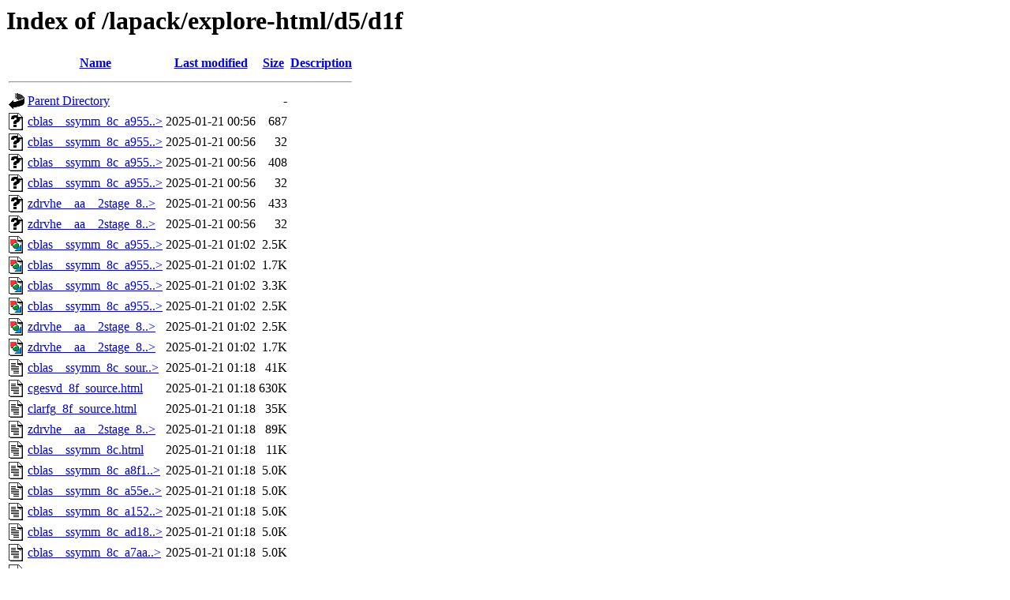

--- FILE ---
content_type: text/html;charset=ISO-8859-1
request_url: https://netlib.org/lapack/explore-html/d5/d1f/?C=M;O=A
body_size: 10574
content:
<!DOCTYPE HTML PUBLIC "-//W3C//DTD HTML 3.2 Final//EN">
<html>
 <head>
  <title>Index of /lapack/explore-html/d5/d1f</title>
 </head>
 <body>
<h1>Index of /lapack/explore-html/d5/d1f</h1>
  <table>
   <tr><th valign="top"><img src="/icons/blank.gif" alt="[ICO]"></th><th><a href="?C=N;O=A">Name</a></th><th><a href="?C=M;O=D">Last modified</a></th><th><a href="?C=S;O=A">Size</a></th><th><a href="?C=D;O=A">Description</a></th></tr>
   <tr><th colspan="5"><hr></th></tr>
<tr><td valign="top"><img src="/icons/back.gif" alt="[PARENTDIR]"></td><td><a href="/lapack/explore-html/d5/">Parent Directory</a>       </td><td>&nbsp;</td><td align="right">  - </td><td>&nbsp;</td></tr>
<tr><td valign="top"><img src="/icons/unknown.gif" alt="[   ]"></td><td><a href="cblas__ssymm_8c_a95551ea3500688c8805d8ec5c192ade6_a95551ea3500688c8805d8ec5c192ade6_icgraph.map">cblas__ssymm_8c_a955..&gt;</a></td><td align="right">2025-01-21 00:56  </td><td align="right">687 </td><td>&nbsp;</td></tr>
<tr><td valign="top"><img src="/icons/unknown.gif" alt="[   ]"></td><td><a href="cblas__ssymm_8c_a95551ea3500688c8805d8ec5c192ade6_a95551ea3500688c8805d8ec5c192ade6_icgraph.md5">cblas__ssymm_8c_a955..&gt;</a></td><td align="right">2025-01-21 00:56  </td><td align="right"> 32 </td><td>&nbsp;</td></tr>
<tr><td valign="top"><img src="/icons/unknown.gif" alt="[   ]"></td><td><a href="cblas__ssymm_8c_a95551ea3500688c8805d8ec5c192ade6_a95551ea3500688c8805d8ec5c192ade6_cgraph.map">cblas__ssymm_8c_a955..&gt;</a></td><td align="right">2025-01-21 00:56  </td><td align="right">408 </td><td>&nbsp;</td></tr>
<tr><td valign="top"><img src="/icons/unknown.gif" alt="[   ]"></td><td><a href="cblas__ssymm_8c_a95551ea3500688c8805d8ec5c192ade6_a95551ea3500688c8805d8ec5c192ade6_cgraph.md5">cblas__ssymm_8c_a955..&gt;</a></td><td align="right">2025-01-21 00:56  </td><td align="right"> 32 </td><td>&nbsp;</td></tr>
<tr><td valign="top"><img src="/icons/unknown.gif" alt="[   ]"></td><td><a href="zdrvhe__aa__2stage_8f_a53029ae82d8690b9cb57aff46e5ceab3_a53029ae82d8690b9cb57aff46e5ceab3_icgraph.map">zdrvhe__aa__2stage_8..&gt;</a></td><td align="right">2025-01-21 00:56  </td><td align="right">433 </td><td>&nbsp;</td></tr>
<tr><td valign="top"><img src="/icons/unknown.gif" alt="[   ]"></td><td><a href="zdrvhe__aa__2stage_8f_a53029ae82d8690b9cb57aff46e5ceab3_a53029ae82d8690b9cb57aff46e5ceab3_icgraph.md5">zdrvhe__aa__2stage_8..&gt;</a></td><td align="right">2025-01-21 00:56  </td><td align="right"> 32 </td><td>&nbsp;</td></tr>
<tr><td valign="top"><img src="/icons/image2.gif" alt="[IMG]"></td><td><a href="cblas__ssymm_8c_a95551ea3500688c8805d8ec5c192ade6_a95551ea3500688c8805d8ec5c192ade6_cgraph.svg">cblas__ssymm_8c_a955..&gt;</a></td><td align="right">2025-01-21 01:02  </td><td align="right">2.5K</td><td>&nbsp;</td></tr>
<tr><td valign="top"><img src="/icons/image2.gif" alt="[IMG]"></td><td><a href="cblas__ssymm_8c_a95551ea3500688c8805d8ec5c192ade6_a95551ea3500688c8805d8ec5c192ade6_cgraph_org.svg">cblas__ssymm_8c_a955..&gt;</a></td><td align="right">2025-01-21 01:02  </td><td align="right">1.7K</td><td>&nbsp;</td></tr>
<tr><td valign="top"><img src="/icons/image2.gif" alt="[IMG]"></td><td><a href="cblas__ssymm_8c_a95551ea3500688c8805d8ec5c192ade6_a95551ea3500688c8805d8ec5c192ade6_icgraph.svg">cblas__ssymm_8c_a955..&gt;</a></td><td align="right">2025-01-21 01:02  </td><td align="right">3.3K</td><td>&nbsp;</td></tr>
<tr><td valign="top"><img src="/icons/image2.gif" alt="[IMG]"></td><td><a href="cblas__ssymm_8c_a95551ea3500688c8805d8ec5c192ade6_a95551ea3500688c8805d8ec5c192ade6_icgraph_org.svg">cblas__ssymm_8c_a955..&gt;</a></td><td align="right">2025-01-21 01:02  </td><td align="right">2.5K</td><td>&nbsp;</td></tr>
<tr><td valign="top"><img src="/icons/image2.gif" alt="[IMG]"></td><td><a href="zdrvhe__aa__2stage_8f_a53029ae82d8690b9cb57aff46e5ceab3_a53029ae82d8690b9cb57aff46e5ceab3_icgraph.svg">zdrvhe__aa__2stage_8..&gt;</a></td><td align="right">2025-01-21 01:02  </td><td align="right">2.5K</td><td>&nbsp;</td></tr>
<tr><td valign="top"><img src="/icons/image2.gif" alt="[IMG]"></td><td><a href="zdrvhe__aa__2stage_8f_a53029ae82d8690b9cb57aff46e5ceab3_a53029ae82d8690b9cb57aff46e5ceab3_icgraph_org.svg">zdrvhe__aa__2stage_8..&gt;</a></td><td align="right">2025-01-21 01:02  </td><td align="right">1.7K</td><td>&nbsp;</td></tr>
<tr><td valign="top"><img src="/icons/text.gif" alt="[TXT]"></td><td><a href="cblas__ssymm_8c_source.html">cblas__ssymm_8c_sour..&gt;</a></td><td align="right">2025-01-21 01:18  </td><td align="right"> 41K</td><td>&nbsp;</td></tr>
<tr><td valign="top"><img src="/icons/text.gif" alt="[TXT]"></td><td><a href="cgesvd_8f_source.html">cgesvd_8f_source.html</a>  </td><td align="right">2025-01-21 01:18  </td><td align="right">630K</td><td>&nbsp;</td></tr>
<tr><td valign="top"><img src="/icons/text.gif" alt="[TXT]"></td><td><a href="clarfg_8f_source.html">clarfg_8f_source.html</a>  </td><td align="right">2025-01-21 01:18  </td><td align="right"> 35K</td><td>&nbsp;</td></tr>
<tr><td valign="top"><img src="/icons/text.gif" alt="[TXT]"></td><td><a href="zdrvhe__aa__2stage_8f_source.html">zdrvhe__aa__2stage_8..&gt;</a></td><td align="right">2025-01-21 01:18  </td><td align="right"> 89K</td><td>&nbsp;</td></tr>
<tr><td valign="top"><img src="/icons/text.gif" alt="[TXT]"></td><td><a href="cblas__ssymm_8c.html">cblas__ssymm_8c.html</a>   </td><td align="right">2025-01-21 01:18  </td><td align="right"> 11K</td><td>&nbsp;</td></tr>
<tr><td valign="top"><img src="/icons/text.gif" alt="[TXT]"></td><td><a href="cblas__ssymm_8c_a8f11a6c3dbbee40c5527d8330c620eb1.html">cblas__ssymm_8c_a8f1..&gt;</a></td><td align="right">2025-01-21 01:18  </td><td align="right">5.0K</td><td>&nbsp;</td></tr>
<tr><td valign="top"><img src="/icons/text.gif" alt="[TXT]"></td><td><a href="cblas__ssymm_8c_a55e46443180a696556cc74551e183016.html">cblas__ssymm_8c_a55e..&gt;</a></td><td align="right">2025-01-21 01:18  </td><td align="right">5.0K</td><td>&nbsp;</td></tr>
<tr><td valign="top"><img src="/icons/text.gif" alt="[TXT]"></td><td><a href="cblas__ssymm_8c_a1529e95e9a56176f6aa13a722ad68db5.html">cblas__ssymm_8c_a152..&gt;</a></td><td align="right">2025-01-21 01:18  </td><td align="right">5.0K</td><td>&nbsp;</td></tr>
<tr><td valign="top"><img src="/icons/text.gif" alt="[TXT]"></td><td><a href="cblas__ssymm_8c_ad18301a8cabd9aaa1d009cb115da640a.html">cblas__ssymm_8c_ad18..&gt;</a></td><td align="right">2025-01-21 01:18  </td><td align="right">5.0K</td><td>&nbsp;</td></tr>
<tr><td valign="top"><img src="/icons/text.gif" alt="[TXT]"></td><td><a href="cblas__ssymm_8c_a7aa43258b178b70e6ade4420b3d84609.html">cblas__ssymm_8c_a7aa..&gt;</a></td><td align="right">2025-01-21 01:18  </td><td align="right">5.0K</td><td>&nbsp;</td></tr>
<tr><td valign="top"><img src="/icons/text.gif" alt="[TXT]"></td><td><a href="cblas__ssymm_8c_a8bc04ca7122be8af5c345be6464f102a.html">cblas__ssymm_8c_a8bc..&gt;</a></td><td align="right">2025-01-21 01:18  </td><td align="right">5.0K</td><td>&nbsp;</td></tr>
<tr><td valign="top"><img src="/icons/text.gif" alt="[TXT]"></td><td><a href="cblas__ssymm_8c_aa5bf03463b42c2fc891b880903a8d92e.html">cblas__ssymm_8c_aa5b..&gt;</a></td><td align="right">2025-01-21 01:18  </td><td align="right">5.0K</td><td>&nbsp;</td></tr>
<tr><td valign="top"><img src="/icons/text.gif" alt="[TXT]"></td><td><a href="cblas__ssymm_8c_a95551ea3500688c8805d8ec5c192ade6.html">cblas__ssymm_8c_a955..&gt;</a></td><td align="right">2025-01-21 01:18  </td><td align="right"> 36K</td><td>&nbsp;</td></tr>
<tr><td valign="top"><img src="/icons/text.gif" alt="[TXT]"></td><td><a href="cgesvd_8f.html">cgesvd_8f.html</a>         </td><td align="right">2025-01-21 01:18  </td><td align="right">5.6K</td><td>&nbsp;</td></tr>
<tr><td valign="top"><img src="/icons/text.gif" alt="[TXT]"></td><td><a href="clarfg_8f.html">clarfg_8f.html</a>         </td><td align="right">2025-01-21 01:18  </td><td align="right">5.6K</td><td>&nbsp;</td></tr>
<tr><td valign="top"><img src="/icons/text.gif" alt="[TXT]"></td><td><a href="zdrvhe__aa__2stage_8f.html">zdrvhe__aa__2stage_8..&gt;</a></td><td align="right">2025-01-21 01:18  </td><td align="right">5.8K</td><td>&nbsp;</td></tr>
<tr><td valign="top"><img src="/icons/unknown.gif" alt="[   ]"></td><td><a href="cblas__ssymm_8c.js">cblas__ssymm_8c.js</a>     </td><td align="right">2025-01-21 01:19  </td><td align="right">1.0K</td><td>&nbsp;</td></tr>
<tr><td valign="top"><img src="/icons/unknown.gif" alt="[   ]"></td><td><a href="cgesvd_8f.js">cgesvd_8f.js</a>           </td><td align="right">2025-01-21 01:19  </td><td align="right">141 </td><td>&nbsp;</td></tr>
<tr><td valign="top"><img src="/icons/unknown.gif" alt="[   ]"></td><td><a href="clarfg_8f.js">clarfg_8f.js</a>           </td><td align="right">2025-01-21 01:19  </td><td align="right">141 </td><td>&nbsp;</td></tr>
<tr><td valign="top"><img src="/icons/unknown.gif" alt="[   ]"></td><td><a href="zdrvhe__aa__2stage_8f.js">zdrvhe__aa__2stage_8..&gt;</a></td><td align="right">2025-01-21 01:19  </td><td align="right">170 </td><td>&nbsp;</td></tr>
<tr><td valign="top"><img src="/icons/unknown.gif" alt="[   ]"></td><td><a href="zdrvhe__aa__2stage_8f_a53029ae82d8690b9cb57aff46e5ceab3_a53029ae82d8690b9cb57aff46e5ceab3_cgraph.map">zdrvhe__aa__2stage_8..&gt;</a></td><td align="right">2025-01-21 01:19  </td><td align="right">268K</td><td>&nbsp;</td></tr>
<tr><td valign="top"><img src="/icons/unknown.gif" alt="[   ]"></td><td><a href="zdrvhe__aa__2stage_8f_a53029ae82d8690b9cb57aff46e5ceab3_a53029ae82d8690b9cb57aff46e5ceab3_cgraph.md5">zdrvhe__aa__2stage_8..&gt;</a></td><td align="right">2025-01-21 01:19  </td><td align="right"> 32 </td><td>&nbsp;</td></tr>
<tr><td valign="top"><img src="/icons/image2.gif" alt="[IMG]"></td><td><a href="zdrvhe__aa__2stage_8f_a53029ae82d8690b9cb57aff46e5ceab3_a53029ae82d8690b9cb57aff46e5ceab3_cgraph.svg">zdrvhe__aa__2stage_8..&gt;</a></td><td align="right">2025-01-21 01:20  </td><td align="right">449K</td><td>&nbsp;</td></tr>
<tr><td valign="top"><img src="/icons/image2.gif" alt="[IMG]"></td><td><a href="zdrvhe__aa__2stage_8f_a53029ae82d8690b9cb57aff46e5ceab3_a53029ae82d8690b9cb57aff46e5ceab3_cgraph_org.svg">zdrvhe__aa__2stage_8..&gt;</a></td><td align="right">2025-01-21 01:20  </td><td align="right">445K</td><td>&nbsp;</td></tr>
<tr><td valign="top"><img src="/icons/text.gif" alt="[TXT]"></td><td><a href="zdrvhe__aa__2stage_8f_a53029ae82d8690b9cb57aff46e5ceab3.html">zdrvhe__aa__2stage_8..&gt;</a></td><td align="right">2025-01-21 01:20  </td><td align="right"> 65K</td><td>&nbsp;</td></tr>
   <tr><th colspan="5"><hr></th></tr>
</table>
</body></html>
